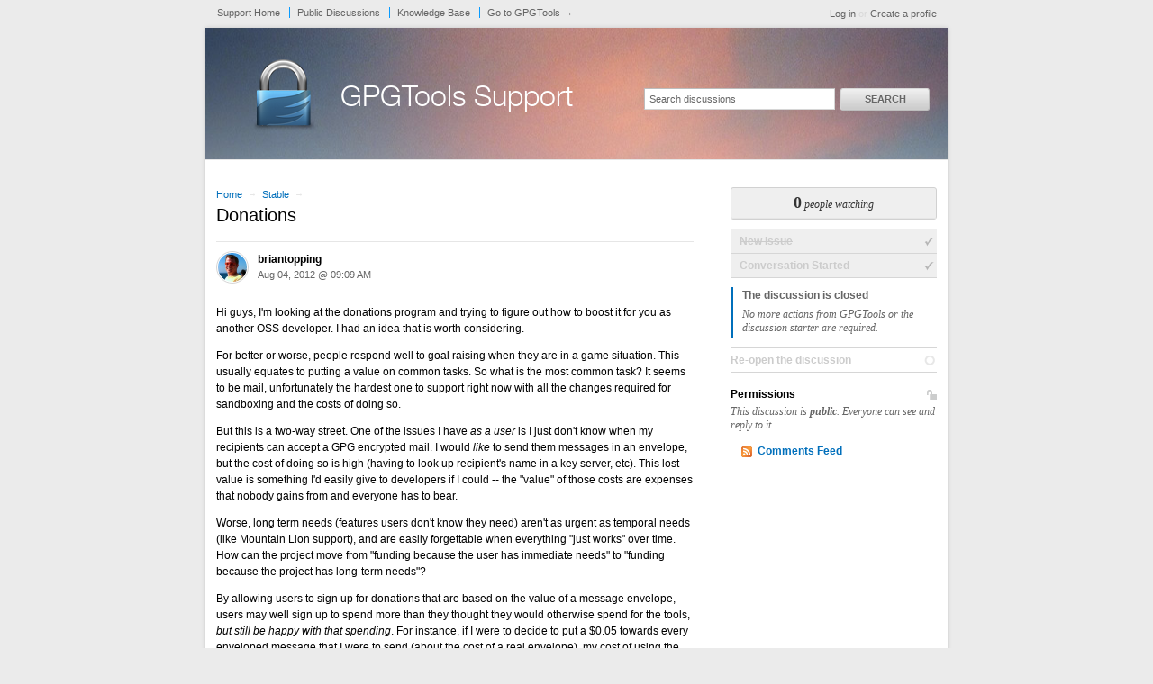

--- FILE ---
content_type: text/html; charset=utf-8
request_url: http://gpgtools.tenderapp.com/discussions/problems/1609-donations
body_size: 12162
content:
<!DOCTYPE html>
<html lang="en">
  <head>
    
    <meta http-equiv="Content-Type" content="text/html; charset=utf-8" />
      <meta name="viewport" content="width=1024" />
      <meta name="description" content="GPGTools, GPG Mail, Support, Customer, Issues, Troubleshooting, Problem, GPGServices, GPG Keychain Access, GKA, MacGPG, MacGPG2, GPGPreferences, MacGPG1, Mobile OpenPGP" />
    <meta content="authenticity_token" name="csrf-param" />
<meta content="2be8590dab42ba52ca9f3033dc00cc7984d08d35c61e268a60c5f1763659ae92" name="csrf-token" />
    <title>Donations / Stable / Discussion Area - GPGTools Support</title>
     <link rel="canonical" href="http://gpgtools.tenderapp.com/discussions/problems/1609-donations" /> 

      <!--[if (!IE)|(gte IE 8)]><!-->
      <link href="http://dygqdiu5wzisf.cloudfront.net/pkg/202206110340/frontend-datauri.css?1689882666" media="all" rel="stylesheet" type="text/css" />
      <!--<![endif]-->
      <!--[if lte IE 7]>
      <link href="http://dygqdiu5wzisf.cloudfront.net/pkg/202206110340/frontend-mhtml.css?1760826571" media="all" rel="stylesheet" type="text/css" />
      <![endif]-->

      <link href="http://dygqdiu5wzisf.cloudfront.net/pkg/202206110340/frontend.css?1689882666" media="all" rel="stylesheet" type="text/css" />
      
        <link rel="stylesheet" href="//maxcdn.bootstrapcdn.com/font-awesome/4.1.0/css/font-awesome.min.css"/>

      <!--[if lte IE 8]>
      <link embed_assets="false" href="http://dygqdiu5wzisf.cloudfront.net/pkg/202206110340/ie.css?1689882666" media="all" rel="stylesheet" type="text/css" />
      <![endif]-->
      <!--[if IE 6]>
      <link href="http://dygqdiu5wzisf.cloudfront.net/pkg/202206110340/ie6.css?1689882666" media="all" rel="stylesheet" type="text/css" />
      <![endif]-->
      <!--[if IE 7]>
      <link href="http://dygqdiu5wzisf.cloudfront.net/pkg/202206110340/ie7.css?1689882666" media="all" rel="stylesheet" type="text/css" />
      <![endif]-->
      <!--[if IE 8]>
      <link href="http://dygqdiu5wzisf.cloudfront.net/pkg/202206110340/ie8.css?1760826571" media="all" rel="stylesheet" type="text/css" />
      <![endif]-->
      <link href="http://dygqdiu5wzisf.cloudfront.net/pkg/202206110340/safari.css?1689882666" media="all" rel="stylesheet" type="text/css" />
    <script type="text/javascript" charset="utf-8">
  function getAuthKey() { return "2be8590dab42ba52ca9f3033dc00cc7984d08d35c61e268a60c5f1763659ae92"; }
  Tender = {"mobile":false,"logged_in":false,"kb_enabled":true,"is_supporter":false,"user_id":0,"user_name":"","user_email":"","user_created":"","user_flags":{},"user_markdown":true,"root":"/","discussion_editable":false};
</script>

  
<link rel="apple-touch-icon" href="https://gpgtools.org/images/tenderapp-114.png" />
<link rel="icon" type="image/png" href="https://gpgtools.org/images/tenderapp-48.png" />
<link rel="alternate" media="handheld" href="http://gpgtools.tenderapp.com/discussions/problems/1609-donations" />
<link rel="fluid-icon" href="/help/images/fluidicon.png" title="Tender Support" />
            <link href="http://gpgtools.tenderapp.com/discussions.atom" rel="alternate" title="All Discussions" type="application/atom+xml" />
        <link href="http://gpgtools.tenderapp.com/discussions/problems.atom" rel="alternate" title="Stable Discussions" type="application/atom+xml" />
        <link href="http://gpgtools.tenderapp.com/discussions/problems/1609-donations.atom?discussion_id=1609-donations" rel="alternate" title="Comments for Donations" type="application/atom+xml" />

       <link rel="stylesheet" type="text/css" media="all" href="/help/theme.css?1689882666" /> 
      <link type='text/css' href='/help/custom.css?t=e03087269e8b97193739506e30ee07ee' media='all' rel='stylesheet'/>
      <script src="http://dygqdiu5wzisf.cloudfront.net/pkg/202206110340/frontend.js?1689882666" type="text/javascript"></script>
      <script type='text/javascript' src='/help/custom.js?t=3075e2c0aec7ca1272c94eabf3b57935' defer='true'></script>
  </head>

  <body  class="page-discussions_show section-discussions category-problems logged-out desktop">
    
    <div id="wrapper">
      

<div id="superheader">

  <div class="inner hide-mobile" data-bind="css: { 'hide-mobile': hideMobileMenu() }">
    
    <p class="welcome">
        <a href="https://gpgtools.tenderapp.com/login?to=http%3A%2F%2Fgpgtools.tenderapp.com%2Fdiscussions%2Fproblems%2F1609-donations" class="welcome-login" target="_top">Log in</a>
          <span class="welcome-createaccount hide-mobile">or <a href="https://gpgtools.tenderapp.com/signup?to=http%3A%2F%2Fgpgtools.tenderapp.com%2Fdiscussions%2Fproblems%2F1609-donations">Create a profile</a></span>
    </p>
    
    <ul id="tender_nav" class="gnav">
        <li class="home"><a href="/home">Support Home</a></li>
          <li class="public_issues"><a href="/discussions">Public Discussions</a></li>
        <li class="knowledge_base_faq"><a href="/kb">Knowledge Base</a></li>
        <li class="visit_site"><a href="https://gpgtools.org/">Go to GPGTools &rarr;</a></li>
    </ul>
  </div>
</div><!-- /#superheader -->

      <div id="page">

        <div id="header" class="hide-mobile">
          <h2 id="logo"><a href="/">GPGTools Support</a></h2>
          <div id="search" class="hide-mobile">
              <form accept-charset="UTF-8" action="/search" method="get"><div style="margin:0;padding:0;display:inline"><input name="utf8" type="hidden" value="&#x2713;" /></div>                <input class="searchfield" id="q" name="q" placeholder="Search discussions" type="text" />
                <input id="t" name="t" type="hidden" value="d" />
                <input id="recommend" name="recommend" type="hidden" value="1" />
                <button type="submit" class="gbutton">Search</button>
</form>          </div>
        </div><!-- /#header -->

        <div id="content">
          
          
              <script type="text/javascript">
  if (window.location.protocol != "https:") {
    window.location.href = "https:" + window.location.href.substring(window.location.protocol.length);
  }
  
  		  var _paq = _paq || [];
		  /* tracker methods like "setCustomDimension" should be called before "trackPageView" */
		  _paq.push(["setCookieDomain", "*.gpgtools.org"]);
		  _paq.push(['trackPageView']);
		  _paq.push(['enableLinkTracking']);
		  _paq.push(['setDownloadClasses', 'piwik_download']);
		  _paq.push(['setDownloadExtensions', 'dmg|zip|pkg|sig']);
		  _paq.push(['setDomains', ['*.gpgtools.org', 'github.com', 'releases.gpgtools.org', 'gpgtools.tenderapp.com']]);
		  (function() {
		    var u="//releases.gpgtools.org/piwik/";
		    _paq.push(['setTrackerUrl', u+'piwik.php']);
		    _paq.push(['setSiteId', '1']);
		    var d=document, g=d.createElement('script'), s=d.getElementsByTagName('script')[0];
		    g.type='text/javascript'; g.async=true; g.defer=true; g.src=u+'piwik.js'; s.parentNode.insertBefore(g,s);
		  })();
</script>
<noscript><p><img src="//releases.gpgtools.org/piwik/piwik.php?idsite=1&rec=1" style="border:0;" alt="" /></p></noscript>

            <div class="columns">
              

<div class="column maincol ">


<p class="breadcrumb">
  <a href="/">Home</a> <span class="sep">&rarr;</span>
  <a href="/discussions/problems">Stable</a> <span class="sep">&rarr;</span>
</p>
    <h1>
  Donations
</h1>


  <div class="original-post" id="comment_17819189">
    <div class="meta">
      <img alt="briantopping&#x27;s Avatar" class="avatar" src="https://secure.gravatar.com/avatar/1b85be6fc0e7c430d854b23ab7d84c19?s=32&amp;d=https://gpgtools.org/images/tenderapp-32.png" />
            <div class="admin-functions" id="admin_functions_user-2064091_comment_17819189">
      <ul class="actions">
    
    <li><a href="/discussions/problems/1609-donations/comments/1">Edit</a></li>
    
    </ul>
  </div>      <h4>
        <a href="/users/2064091" class="nickname user-link" title="briantopping">briantopping</a>
      </h4>
      <p class="date">
        <span class='timestamp' rel='%b %d, %Y @ %I:%M %p' title='04 Aug, 2012 09:09 AM'>04 Aug, 2012 09:09 AM</span> 
      </p>
    </div>

      


    <div class="original-body">
      <div><p>Hi guys, I'm looking at the donations program and trying to
figure out how to boost it for you as another OSS developer. I had
an idea that is worth considering.</p>
<p>For better or worse, people respond well to goal raising when
they are in a game situation. This usually equates to putting a
value on common tasks. So what is the most common task? It seems to
be mail, unfortunately the hardest one to support right now with
all the changes required for sandboxing and the costs of doing
so.</p>
<p>But this is a two-way street. One of the issues I have <em>as a
user</em> is I just don't know when my recipients can accept a GPG
encrypted mail. I would <em>like</em> to send them messages in an
envelope, but the cost of doing so is high (having to look up
recipient's name in a key server, etc). This lost value is
something I'd easily give to developers if I could -- the "value"
of those costs are expenses that nobody gains from and everyone has
to bear.</p>
<p>Worse, long term needs (features users don't know they need)
aren't as urgent as temporal needs (like Mountain Lion support),
and are easily forgettable when everything "just works" over time.
How can the project move from "funding because the user has
immediate needs" to "funding because the project has long-term
needs"?</p>
<p>By allowing users to sign up for donations that are based on the
value of a message envelope, users may well sign up to spend more
than they thought they would otherwise spend for the tools, <em>but
still be happy with that spending</em>. For instance, if I were to
decide to put a $0.05 towards every enveloped message that I were
to send (about the cost of a real envelope), my cost of using the
tool might be quite low because there just aren't that many people
in my keychain that can accept a message in an envelope. Developers
are asking "how is this possibly serviceable", but stay with me
here!</p>
<p>In turn, developers, seeing this issue, now have great incentive
to drastically increase the number of messages that can be put in
an envelope in the first place. Maybe someone develops a tools to
scan my old emails for matches against a key server, automatically
look up emails when they are sent, etc. (I'm not advocating any one
of these because I am not up-to-date with the politics surrounding
automated tools, they are examples).</p>
<p>Regardless of the means, developers now have a vested interest
in increasing the chance that a message will go out with an
envelope and will tend to focus on tools that help that end. In
short order, more people will have the tools, increasing the value
to the user. Users spend more for their tools because of this, but
they feel that they are <em>getting</em> more, so they are happy as
well. Everyone wins.</p>
<p>A footnote to all of this: As it stands today, I might have
three people in my keychain that I can send to, and that might not
come to more than $20 in envelopes for a year if I am lucky. But I
probably have a couple of thousand contacts, and if I could get 1%
of them using GPG mail (or find keys for them that I didn't know
existed), my $20 changes very dramatically. If I had a key for
everyone, considering I write about 10-15 messages a day, that
number goes up to about $20 a month. It's hard to argue that people
will still donate that much money every month, but if it was more
than a few dozen people donating, you guys would have money for new
keyserver infra to go with paid jobs creating this stuff on a daily
basis.</p>
<p>I know this is a big nut to crack, but it might be stuff that
could be accomplished with grant money from foundations like FSF or
EFF.</p>
<p>And of course, a world full of envelopes is a very good
place.</p>
<p>$0.02... :-)</p></div>
    </div>

    

  </div>

    
    <!-- cached on 2026-01-18 12:45:50 UTC -->

  

      
  <div id="autosuggest">
    <!-- ko template: "autosuggest-template" -->
    <!-- /ko -->
  </div>

  <script type="text/html" id="autosuggest-template">
    <!-- ko if: faqs().length > 0 -->
      <p class="original-post-action">
        <a href="#" data-bind="click: toggleSuggest" class="toggler">
          <span data-bind="text: plural"></span>
          <!-- ko ifnot: show() -->
          click to view
          <!-- /ko -->
        </a>
      </p>
    <!-- /ko -->

    <div id="suggested_faqs" data-bind="visible: show">
      <ol class="search-results" data-bind="foreach: faqs">
        <li class="knowledgebase-article">
          <h4><a href="#" data-bind="attr: { href: link }, text: title"></a></h4>
          <div class="body" data-bind="html: truncated_html"></div>
          <a href="#" data-bind="attr: { href: link }">Read more..</a>
        </li>
      </ol>
    </div>

    <div class="rule"></div>
  </script>


            <ol id="comments">
                   <!-- next! you aren't a supporter. open /  -->
                   <!-- next! you aren't a supporter. open /  -->


                
                <li id="comment_17827426" class="staffer clearfix">
                  <p class="meta">
                      <span class="idtag">Support Staff</span>
                    <span class="number">
                      <a href="#comment_17827426">1</a>
                    </span>
                     Posted by 
                    <strong>
                        <a href="/users/1407340" class="nickname user-link" title="Steve">Steve</a>
                    </strong> on <span class='timestamp' rel='%b %d, %Y @ %I:%M %p' title='05 Aug, 2012 09:29 AM'>05 Aug, 2012 09:29 AM</span>
                  </p>

                    
                    <img alt="Steve&#x27;s Avatar" class="avatar" height="32" src="https://secure.gravatar.com/avatar/e466e5d285a0159aae1da1cbf91b087b?s=32&amp;d=https://gpgtools.org/images/tenderapp-32.png" width="32" />

                  <div class="body">
                    <div><p>Hey Topping, thanks for taking the time and sharing your
thoughts. Interesting idea. Another user brought a similar
suggestion to our attention.</p>
<p>Believe me, we are thinking about way how to spread the word
further. Mail encryption is still only for a tiny fraction of
users. But in the last 6 months a lot of first time users have come
to GPGTools and succeeded in the setup.</p>
<p>So I think we are on a good way.</p>
<p>I personally don't like the idea of having to charge for every
mail I want to encrypt (although it's just a tiny amount - similar
to the Tobin tax for financial transactions).</p>
<p>We'll have to see what the future brings. But the idea is open
for discussion. Maybe others want to chime in?</p>
<p>Cheers, steve</p></div>
                    
                  </div>

                        <div class="admin-functions" id="admin_functions_user-1407340_comment_17827426">
      <ul class="actions">
    
    <li><a href="/discussions/problems/1609-donations/comments/4">Edit</a></li>
    
    </ul>
  </div>

                </li>


                
                <li id="comment_17866605" class="clearfix">
                  <p class="meta">
                    <span class="number">
                      <a href="#comment_17866605">2</a>
                    </span>
                     Posted by 
                    <strong>
                        <a href="/users/2064091" class="nickname user-link" title="briantopping">briantopping</a>
                    </strong> on <span class='timestamp' rel='%b %d, %Y @ %I:%M %p' title='07 Aug, 2012 05:17 AM'>07 Aug, 2012 05:17 AM</span>
                  </p>

                    
                    <img alt="briantopping&#x27;s Avatar" class="avatar" height="32" src="https://secure.gravatar.com/avatar/1b85be6fc0e7c430d854b23ab7d84c19?s=32&amp;d=https://gpgtools.org/images/tenderapp-32.png" width="32" />

                  <div class="body">
                    <div><p>Hi Steve,</p>
<p>The other thing that might be good is to start putting these
projects on Kickstarter. I'd gladly donate a tidy sum to get this
fixed quickly if I knew that it was going to definitely happen, but
wouldn't want to donate that much if there wasn't enough to see the
project through. Kickstarter returns the money if the goal isn't
reached. So just set the goal so there's enough money to finish the
project. Even if you split the project into two (the first being a
feasibility study).</p>
<p>In regard to the Tobin Tax, it definitely would be a voluntary
thing in my view. There's no way that free software should ship
with a paywall. That would be as popular as a lead balloon.</p>
<p>Cheers, Brian</p></div>
                    
                  </div>

                        <div class="admin-functions" id="admin_functions_user-2064091_comment_17866605">
      <ul class="actions">
    
    <li><a href="/discussions/problems/1609-donations/comments/5">Edit</a></li>
    
    </ul>
  </div>

                </li>


                
                <li id="comment_17872275" class="staffer clearfix">
                  <p class="meta">
                      <span class="idtag">Support Staff</span>
                    <span class="number">
                      <a href="#comment_17872275">3</a>
                    </span>
                     Posted by 
                    <strong>
                        <a href="/users/1407340" class="nickname user-link" title="Steve">Steve</a>
                    </strong> on <span class='timestamp' rel='%b %d, %Y @ %I:%M %p' title='07 Aug, 2012 02:02 PM'>07 Aug, 2012 02:02 PM</span>
                  </p>

                    
                    <img alt="Steve&#x27;s Avatar" class="avatar" height="32" src="https://secure.gravatar.com/avatar/e466e5d285a0159aae1da1cbf91b087b?s=32&amp;d=https://gpgtools.org/images/tenderapp-32.png" width="32" />

                  <div class="body">
                    <div><p>Brian, I get what you're saying. We considered kickstarter, but
all core-team members are from europe, thus no us-banking account
is available, which is a condition for kickstarter.</p>
<p>The existing team started working on GPGTools in summer 2010. So
we have a record of over two years of getting our act together and
hugely improving GPGTools. Those two years have been an insane ride
and that ride will, I promise, continue!</p>
<p>We've something sweet in our pipes ... but I can't talk about it
just yet.</p>
<p>As for the feasibility study: Everything is possible. Our
biggest limitation is not skill or willingness to make things
happen, but ... drumroll ... time.</p>
<p>So donations are currently the best way to make GPGTools strong
and allow the core-team to donate more time to this project.</p>
<p>You might wanna wait for our next announcement and then decide
if you want to contribute.</p>
<p>&lt;3</p>
<p>steve</p></div>
                    
                  </div>

                        <div class="admin-functions" id="admin_functions_user-1407340_comment_17872275">
      <ul class="actions">
    
    <li><a href="/discussions/problems/1609-donations/comments/6">Edit</a></li>
    
    </ul>
  </div>

                </li>


                
                <li id="comment_17971923" class="clearfix">
                  <p class="meta">
                    <span class="number">
                      <a href="#comment_17971923">4</a>
                    </span>
                     Posted by 
                    <strong>
                        <a href="/users/2080385" class="nickname user-link" title="pedzsan">pedzsan</a>
                    </strong> on <span class='timestamp' rel='%b %d, %Y @ %I:%M %p' title='12 Aug, 2012 02:01 PM'>12 Aug, 2012 02:01 PM</span>
                  </p>

                    
                    <img alt="pedzsan&#x27;s Avatar" class="avatar" height="32" src="https://secure.gravatar.com/avatar/0ce4db5e1083663c575158643313852c?s=32&amp;d=https://gpgtools.org/images/tenderapp-32.png" width="32" />

                  <div class="body">
                    <div><p>Not trying to be negative -- I'm truly curious. But if you all
have full time jobs, how do donations translate into more time?</p></div>
                    
                  </div>

                        <div class="admin-functions" id="admin_functions_user-2080385_comment_17971923">
      <ul class="actions">
    
    <li><a href="/discussions/problems/1609-donations/comments/7">Edit</a></li>
    
    </ul>
  </div>

                </li>


                
                <li id="comment_17971957" class="staffer clearfix">
                  <p class="meta">
                      <span class="idtag">Support Staff</span>
                    <span class="number">
                      <a href="#comment_17971957">5</a>
                    </span>
                     Posted by 
                    <strong>
                        <a href="/users/1407470" class="nickname user-link" title="Luke Le">Luke Le</a>
                    </strong> on <span class='timestamp' rel='%b %d, %Y @ %I:%M %p' title='12 Aug, 2012 02:07 PM'>12 Aug, 2012 02:07 PM</span>
                  </p>

                    
                    <img alt="Luke Le&#x27;s Avatar" class="avatar" height="32" src="https://secure.gravatar.com/avatar/3673da4f3535e292d26c8db3e4893371?s=32&amp;d=https://gpgtools.org/images/tenderapp-32.png" width="32" />

                  <div class="body">
                    <div><p>Hi Perry,</p>
<p>most of us are freelancers. So basically, if we get enough money
to turn a job down which would for example last for two weeks, in
that time, we can work on GPGTools instead.</p>
<p>It's a very simplified explanation of course, but it should
explain why more donations mean more time.</p></div>
                    
                  </div>

                        <div class="admin-functions" id="admin_functions_user-1407470_comment_17971957">
      <ul class="actions">
    
    <li><a href="/discussions/problems/1609-donations/comments/8">Edit</a></li>
    
    </ul>
  </div>

                </li>


                
                <li id="comment_17972099" class="staffer clearfix">
                  <p class="meta">
                      <span class="idtag">Support Staff</span>
                    <span class="number">
                      <a href="#comment_17972099">6</a>
                    </span>
                     Posted by 
                    <strong>
                        <a href="/users/1407340" class="nickname user-link" title="Steve">Steve</a>
                    </strong> on <span class='timestamp' rel='%b %d, %Y @ %I:%M %p' title='12 Aug, 2012 02:34 PM'>12 Aug, 2012 02:34 PM</span>
                  </p>

                    
                    <img alt="Steve&#x27;s Avatar" class="avatar" height="32" src="https://secure.gravatar.com/avatar/e466e5d285a0159aae1da1cbf91b087b?s=32&amp;d=https://gpgtools.org/images/tenderapp-32.png" width="32" />

                  <div class="body">
                    <div><p>I absolutely agree with Luke on this. And we love the GPGTools
project. It's challenging, interesting, we have awesome users with
the most interesting minds. We'd all love to dedicate more time to
GPGTools and in that regard money is the biggest limitation.</p>
<p>To give you a single number: we've written over 2500 replies on
this support platform since late 2011.</p></div>
                    
                  </div>

                        <div class="admin-functions" id="admin_functions_user-1407340_comment_17972099">
      <ul class="actions">
    
    <li><a href="/discussions/problems/1609-donations/comments/9">Edit</a></li>
    
    </ul>
  </div>

                </li>


                
                <li id="comment_17972133" class="clearfix">
                  <p class="meta">
                    <span class="number">
                      <a href="#comment_17972133">7</a>
                    </span>
                     Posted by 
                    <strong>
                        <a href="/users/2064091" class="nickname user-link" title="briantopping">briantopping</a>
                    </strong> on <span class='timestamp' rel='%b %d, %Y @ %I:%M %p' title='12 Aug, 2012 02:39 PM'>12 Aug, 2012 02:39 PM</span>
                  </p>

                    
                    <img alt="briantopping&#x27;s Avatar" class="avatar" height="32" src="https://secure.gravatar.com/avatar/1b85be6fc0e7c430d854b23ab7d84c19?s=32&amp;d=https://gpgtools.org/images/tenderapp-32.png" width="32" />

                  <div class="body">
                    <div><p>I guess my point in this discussion is donations are likely to
go up significantly if there was a measurable model for the use of
the funds, and more funds mean more high-value projects getting
completed. I'm quite sure that such a well-organized project is not
misappropriating anything and even if it's not perfect, the amount
of effort that has been put in will always outstrip donations in
whatever window of time a measurement might be taken.</p>
<p>OTOH, if there was a way for the squeamish to know what the
goals are for their money OR they could "pay as they go" (more as a
confidence building exercise for end users than anything),
donations would increase. This isn't just true for GPGTools, it's
true for any OSS project, and that's a part of why Kickstarter has
been successful.</p>
<p>For my part in it, I do want to contribute and am an active OSS
developer myself, but have been burned by projects that never
delivered on features that I contributed cash to. Of course the
money was spent and won't ever come back, and in turn, I can't work
on the projects that I want to work on. I don't think the
developers wanted that outcome either, but by making the funding
available <em>after</em> the funding targets have been reached (or
returning it if not), there are really no plausible excuses for not
getting the work done.</p>
<p>This kind of accountability is key to folks with spare cash, and
I'd hope that one way or another, GPGTools is able to leverage that
for everyone's gain.</p></div>
                    
                  </div>

                        <div class="admin-functions" id="admin_functions_user-2064091_comment_17972133">
      <ul class="actions">
    
    <li><a href="/discussions/problems/1609-donations/comments/10">Edit</a></li>
    
    </ul>
  </div>

                </li>


                
                <li id="comment_17972894" class="staffer clearfix">
                  <p class="meta">
                      <span class="idtag">Support Staff</span>
                    <span class="number">
                      <a href="#comment_17972894">8</a>
                    </span>
                     Posted by 
                    <strong>
                        <a href="/users/1407470" class="nickname user-link" title="Luke Le">Luke Le</a>
                    </strong> on <span class='timestamp' rel='%b %d, %Y @ %I:%M %p' title='12 Aug, 2012 04:20 PM'>12 Aug, 2012 04:20 PM</span>
                  </p>

                    
                    <img alt="Luke Le&#x27;s Avatar" class="avatar" height="32" src="https://secure.gravatar.com/avatar/3673da4f3535e292d26c8db3e4893371?s=32&amp;d=https://gpgtools.org/images/tenderapp-32.png" width="32" />

                  <div class="body">
                    <div><p>Sorry, I just misposted.</p>
<p>I absolutely agree with everything you're saying.</p>
<p>The reason why we try pushing donations at the moment instead of
setting up the project on a crowd-funding platform is mainly a time
issue.</p>
<p>GPGMail for Mountain Lion is the most urgent matter at the
moment and if we had decided to go with Kickstarter or the likes,
we'd have had to invest a significant amount of time in setting up
the project and the organizational stuff around that and in the
worst case, wait for the goal to be achieved before starting
development.</p>
<p>This will absolutely make sense for the next big thing we've
planned, which we'll start the planning phase for, as soon as
GPGMail for Mountain Lion is completed.<br>
For that project we'll set up a project on a crowd-funding platform
or something similar, clearly define goals, write a proper project
description and everything else that's needed.</p>
<p>This didn't make sense for GPGMail for ML. So the very
short-time solution was to setup donations to<br>
compensate us a tiny bit for the development time ahead of us.<br>
The downside of course is, that it's not entirely clear what people
are donating for and that we cannot be hold accountable.</p>
<p>We'll have to find a long time solution to keep GPGTools alive
and we'll sure continue to spend<br>
a lot of time in thinking of ways to finance it.</p>
<p>Thank you again for your input, we really appreciate it!</p></div>
                    
                  </div>

                        <div class="admin-functions" id="admin_functions_user-1407470_comment_17972894">
      <ul class="actions">
    
    <li><a href="/discussions/problems/1609-donations/comments/12">Edit</a></li>
    
    </ul>
  </div>

                </li>


                
                <li id="comment_17972901" class="staffer clearfix">
                  <p class="meta">
                      <span class="idtag">Support Staff</span>
                    <span class="number">
                      <a href="#comment_17972901">9</a>
                    </span>
                     Posted by 
                    <strong>
                        <a href="/users/1407470" class="nickname user-link" title="Luke Le">Luke Le</a>
                    </strong> on <span class='timestamp' rel='%b %d, %Y @ %I:%M %p' title='12 Aug, 2012 04:21 PM'>12 Aug, 2012 04:21 PM</span>
                  </p>

                    
                    <img alt="Luke Le&#x27;s Avatar" class="avatar" height="32" src="https://secure.gravatar.com/avatar/3673da4f3535e292d26c8db3e4893371?s=32&amp;d=https://gpgtools.org/images/tenderapp-32.png" width="32" />

                  <div class="body">
                    <div><p>Also, one tiny addition.<br>
The nice thing about donations without goal is the message they
convey:<br>
We like what you do and wanna help keeping it going.</p></div>
                    
                  </div>

                        <div class="admin-functions" id="admin_functions_user-1407470_comment_17972901">
      <ul class="actions">
    
    <li><a href="/discussions/problems/1609-donations/comments/13">Edit</a></li>
    
    </ul>
  </div>

                </li>


                <!-- closed! -->
                  <li class="activity clearfix">
                    <div class="body">
                      <p class="system resolved">
                        Steve <strong>closed</strong> this discussion
                        on <span class='timestamp' rel='%b %d, %Y @ %I:%M %p' title='24 Aug, 2012 04:48 PM'>24 Aug, 2012 04:48 PM</span>.
                      </p>
                    </div>
                  </li>


        </ol>
        

  

    <div class="form discussion-form">
      <p class="note">
          Comments are currently closed for this discussion.
            You can <a href="/discussions/problems#new-discussion-form">start a new one</a>.
      </p>
    </div>
</div><!-- /.first -->

  <div class="column sidebar">
  <div id="watchers-box" class="">
  <div class="watcher-widget clearfix anon">
    <p class="watcher-info">
      <a data-bind="click: showWatchers">
        <span class="bignum" id="watcher-count" data-bind="text:watchersCount"></span>
        <span class="meta" data-bind="text:watchersCountText"></span>
      </a>

    </p>
  </div>

</div>

  <ul class="states">
    

        <!-- cached on 2026-01-18 12:45:51 UTC -->
            <li class="past">
      <h3>New Issue</h3>
    </li>
    <li class="past">
      <h3>Conversation Started</h3>
    </li>
    <li class="current">
      <h3>The discussion is closed</h3>
      <p>No more actions from GPGTools or the discussion starter are required.</p>
    </li>


        <!-- /cache -->
      
      <li class="future">
          <h3>
            <span class="editable_by_current_user" style="display:none"><a href="/discussions/problems/1609-donations/unresolve" data-method="post" rel="nofollow">Re-open the discussion</a></span>
            <span class="editable_by_current_user">Re-open the discussion</span>
          </h3>
      </li>
    
  </ul>

    <div id="private-or-public" class="public">

      <div class="for-private">
        <h3><span class="icon-private" title="This discussion is private">Private</span> Permissions</h3>
        <p>This discussion is <strong>private</strong>.
            Only you and GPGTools support staff can see and reply to it.
        </p>

        <div class="editable_by_current_user" style="display:none">
          <form accept-charset="UTF-8" action="/discussions/problems/1609-donations/toggle_access" id="for-private-form" method="post"><div style="margin:0;padding:0;display:inline"><input name="utf8" type="hidden" value="&#x2713;" /><input name="authenticity_token" type="hidden" value="2be8590dab42ba52ca9f3033dc00cc7984d08d35c61e268a60c5f1763659ae92" /></div>            <p><input class="gbutton" name="commit" type="submit" value="Make Public" /></p>
</form>          <p id="for-private-link" style="display:none"><a href="/discussions/problems/1609-donations/toggle_access" class="gbutton toggle-private-public btn-make_public">Make Public</a></p>
        </div>
      </div><!-- /.for-private -->

      <div class="for-public">
        <h3><span class="icon-public" title="This discussion is public">Public</span>  Permissions</h3>
        <p>This discussion is <strong>public</strong>. Everyone can see and reply to it.</p>

        <div class="editable_by_current_user"  style="display:none">
          <form accept-charset="UTF-8" action="/discussions/problems/1609-donations/toggle_access" id="for-public-form" method="post"><div style="margin:0;padding:0;display:inline"><input name="utf8" type="hidden" value="&#x2713;" /><input name="authenticity_token" type="hidden" value="2be8590dab42ba52ca9f3033dc00cc7984d08d35c61e268a60c5f1763659ae92" /></div>            <p><input class="gbutton" name="commit" type="submit" value="Make Private" /></p>
</form>          <p id="for-public-link" style="display:none"><a href="/discussions/problems/1609-donations/toggle_access" class="gbutton toggle-private-public btn-make_private">Make Private</a></p>
        </div>
      </div><!-- /.for-public -->

    </div><!-- /.private-or-public -->

  <ul class="feed-links">
      <li><a href="http://gpgtools.tenderapp.com/discussions/problems/1609-donations.atom?category=problems&amp;discussion=1609-donations">Comments Feed</a></li>
  </ul>
<!-- /archived -->
</div><!-- /.last -->

  <div id="shortcuts" class="popbox-container mfp-hide">
  <h1>Keyboard shortcuts</h1>

  <h3>Generic</h3>
  <table>
    <tr>
      <th>?</th>
      <td>Show this help</td>
    </tr>
    <tr>
      <th>ESC</th>
      <td>Blurs the current field</td>
    </tr>
  </table>

  <h3>Comment Form</h3>
  <table>
    <tr>
      <th>r</th>
      <td>Focus the comment reply box</td>
    </tr>
    <tr>
      <th>^ + ↩</th>
      <td>Submit the comment</td>
    </tr>
  </table>


  <p>You can use <code>Command ⌘</code> instead of <code>Control ^</code> on Mac</p>

</div>

  

            </div><!-- /.columns -->
          
            <!-- footer_box cached on 2026-01-18 09:40:44 UTC -->
<div class="footerbox columns">
  <div class="column first">
    <h2>Recent Discussions</h2>
    <table class="listing">
      <tr>
        <td class="icon"><span class="icon nightly"></span></td>
        <td class="date"><span class='timestamp' rel='%d %b %H:%M' title='17 Jan, 2026 05:07 PM'>17 Jan, 2026 05:07 PM</span></td>
        <td class="link"><a href="/discussions/nightly/2285-gpg-keychain-gpg-key-chian-selection-issue">GPG Keychain: GPG Key Chian Selection issue</a></td>
      </tr>
      <tr>
        <td class="icon"><span class="icon nightly"></span></td>
        <td class="date"><span class='timestamp' rel='%d %b %H:%M' title='13 Jan, 2026 04:02 PM'>13 Jan, 2026 04:02 PM</span></td>
        <td class="link"><a href="/discussions/nightly/2297-mac-infected">MAC infected</a></td>
      </tr>
      <tr>
        <td class="icon"><span class="icon feedback"></span></td>
        <td class="date"><span class='timestamp' rel='%d %b %H:%M' title='23 Dec, 2025 10:48 PM'>23 Dec, 2025 10:48 PM</span></td>
        <td class="link"><a href="/discussions/feedback/18739-regarding-the-need-for-gpg-decryption-passwords">Regarding the need for GPG decryption passwords</a></td>
      </tr>
      <tr>
        <td class="icon"><span class="icon feedback"></span></td>
        <td class="date"><span class='timestamp' rel='%d %b %H:%M' title='04 Nov, 2025 09:33 AM'>04 Nov, 2025 09:33 AM</span></td>
        <td class="link"><a href="/discussions/feedback/18708-85593368220">+85593368220</a></td>
      </tr>
      <tr>
        <td class="icon"><span class="icon beta"></span></td>
        <td class="date"><span class='timestamp' rel='%d %b %H:%M' title='11 Oct, 2025 05:07 PM'>11 Oct, 2025 05:07 PM</span></td>
        <td class="link"><a href="/discussions/beta/9532-gpg-suite-kleopatra">Gpg suite &amp; Kleopatra</a></td>
      </tr>
    </table>
  </div>
  <div class="column last">
      <h2>Recent Articles</h2>
      <table class="listing">
        <tr class="section-gpg-services-faq kb-keyword-gpg kb-keyword-services, kb-keyword-manual, kb-keyword-decryption">
          <td class="icon"><span class="icon folder"></span></td>
          <td class="link"><a href="/kb/gpg-services-faq/how-to-decrypt-an-email-when-no-internet-connectivity-is-available">How to decrypt an email when no internet connectivity is available</a></td>
        </tr>
        <tr class="section-gpg-mail-faq kb-keyword-status, kb-keyword-gpg">
          <td class="icon"><span class="icon folder"></span></td>
          <td class="link"><a href="/kb/gpg-mail-faq/what-does-the-status-bubble-in-gpgmail-indicate">What does the status bubble in GPGMail indicate?</a></td>
        </tr>
        <tr class="section-faq kb-keyword-mdc, kb-keyword-modification, kb-keyword-detection, kb-keyword-code, kb-keyword-error">
          <td class="icon"><span class="icon folder"></span></td>
          <td class="link"><a href="/kb/faq/modification-detection-code-mdc-errors">Modification Detection Code (MDC) Errors</a></td>
        </tr>
        <tr class="section-faq kb-keyword-windows, kb-keyword-linux, kb-keyword-gnupg, kb-keyword-android, kb-keyword-outlook, kb-keyword-ios">
          <td class="icon"><span class="icon folder"></span></td>
          <td class="link"><a href="/kb/faq/openpgp-solutions-for-all-operating-systems">OpenPGP solutions for all operating systems</a></td>
        </tr>
        <tr class="section-gpg-keychain-faq kb-keyword-sec, kb-keyword-key, kb-keyword-private, kb-keyword-lost, kb-keyword-delete, kb-keyword-revoke, kb-keyword-revocation, kb-keyword-certificate, kb-keyword-forgotten, kb-keyword-forget, kb-keyword-passphrase, kb-keyword-password, kb-keyword-change, kb-keyword-name">
          <td class="icon"><span class="icon folder"></span></td>
          <td class="link"><a href="/kb/gpg-keychain-faq/how-to-revoke-a-key-or-user-id">How to revoke a key or user ID?</a></td>
        </tr>
      </table>
  </div>
</div>
<!--/octopus -->

        </div><!-- /#content -->
        <div id="footer">
  <p class="copyleft">Powered by <a href="http://tenderapp.com">Tender&trade;</a>.</p>
</div><!-- /#footer -->

      </div><!-- /#page -->
    </div><!-- /#wrapper -->

      <script type="text/javascript">
    (function(i,s,o,g,r,a,m){i['GoogleAnalyticsObject']=r;i[r]=i[r]||function(){
    (i[r].q=i[r].q||[]).push(arguments)},i[r].l=1*new Date();a=s.createElement(o),
    m=s.getElementsByTagName(o)[0];a.async=1;a.src=g;m.parentNode.insertBefore(a,m)
    })(window,document,'script','//www.google-analytics.com/analytics.js','ga');

    ga('create', 'UA-3465274-5', 'auto');
    ga('set', 'anonymizeIp', true);
    ga('send', 'pageview');



    (function() {
      var ga = document.createElement('script'); ga.type = 'text/javascript'; ga.async = true;
      ga.src = ('https:' == document.location.protocol ? 'https://ssl' : 'http://www') + '.google-analytics.com/ga.js';
      var s = document.getElementsByTagName('script')[0]; s.parentNode.insertBefore(ga, s);
    })();
  </script>

  </body>
</html>


--- FILE ---
content_type: text/html; charset=utf-8
request_url: https://gpgtools.tenderapp.com/discussions/problems/1609-donations
body_size: 12139
content:
<!DOCTYPE html>
<html lang="en">
  <head>
    
    <meta http-equiv="Content-Type" content="text/html; charset=utf-8" />
      <meta name="viewport" content="width=1024" />
      <meta name="description" content="GPGTools, GPG Mail, Support, Customer, Issues, Troubleshooting, Problem, GPGServices, GPG Keychain Access, GKA, MacGPG, MacGPG2, GPGPreferences, MacGPG1, Mobile OpenPGP" />
    <meta content="authenticity_token" name="csrf-param" />
<meta content="2be8590dab42ba52ca9f3033dc00cc7984d08d35c61e268a60c5f1763659ae92" name="csrf-token" />
    <title>Donations / Stable / Discussion Area - GPGTools Support</title>
     <link rel="canonical" href="https://gpgtools.tenderapp.com/discussions/problems/1609-donations" /> 

      <!--[if (!IE)|(gte IE 8)]><!-->
      <link href="https://dygqdiu5wzisf.cloudfront.net/pkg/202206110340/frontend-datauri.css?1689882666" media="all" rel="stylesheet" type="text/css" />
      <!--<![endif]-->
      <!--[if lte IE 7]>
      <link href="https://dygqdiu5wzisf.cloudfront.net/pkg/202206110340/frontend-mhtml.css?1760826571" media="all" rel="stylesheet" type="text/css" />
      <![endif]-->

      <link href="https://dygqdiu5wzisf.cloudfront.net/pkg/202206110340/frontend.css?1689882666" media="all" rel="stylesheet" type="text/css" />
      
        <link rel="stylesheet" href="//maxcdn.bootstrapcdn.com/font-awesome/4.1.0/css/font-awesome.min.css"/>

      <!--[if lte IE 8]>
      <link embed_assets="false" href="https://dygqdiu5wzisf.cloudfront.net/pkg/202206110340/ie.css?1689882666" media="all" rel="stylesheet" type="text/css" />
      <![endif]-->
      <!--[if IE 6]>
      <link href="https://dygqdiu5wzisf.cloudfront.net/pkg/202206110340/ie6.css?1689882666" media="all" rel="stylesheet" type="text/css" />
      <![endif]-->
      <!--[if IE 7]>
      <link href="https://dygqdiu5wzisf.cloudfront.net/pkg/202206110340/ie7.css?1689882666" media="all" rel="stylesheet" type="text/css" />
      <![endif]-->
      <!--[if IE 8]>
      <link href="https://dygqdiu5wzisf.cloudfront.net/pkg/202206110340/ie8.css?1760826571" media="all" rel="stylesheet" type="text/css" />
      <![endif]-->
      <link href="https://dygqdiu5wzisf.cloudfront.net/pkg/202206110340/safari.css?1689882666" media="all" rel="stylesheet" type="text/css" />
    <script type="text/javascript" charset="utf-8">
  function getAuthKey() { return "2be8590dab42ba52ca9f3033dc00cc7984d08d35c61e268a60c5f1763659ae92"; }
  Tender = {"mobile":false,"logged_in":false,"kb_enabled":true,"is_supporter":false,"user_id":0,"user_name":"","user_email":"","user_created":"","user_flags":{},"user_markdown":true,"root":"/","discussion_editable":false};
</script>

  
<link rel="apple-touch-icon" href="https://gpgtools.org/images/tenderapp-114.png" />
<link rel="icon" type="image/png" href="https://gpgtools.org/images/tenderapp-48.png" />
<link rel="alternate" media="handheld" href="https://gpgtools.tenderapp.com/discussions/problems/1609-donations" />
<link rel="fluid-icon" href="/help/images/fluidicon.png" title="Tender Support" />
            <link href="https://gpgtools.tenderapp.com/discussions.atom" rel="alternate" title="All Discussions" type="application/atom+xml" />
        <link href="https://gpgtools.tenderapp.com/discussions/problems.atom" rel="alternate" title="Stable Discussions" type="application/atom+xml" />
        <link href="https://gpgtools.tenderapp.com/discussions/problems/1609-donations.atom?discussion_id=1609-donations" rel="alternate" title="Comments for Donations" type="application/atom+xml" />

       <link rel="stylesheet" type="text/css" media="all" href="/help/theme.css?1689882666" /> 
      <link type='text/css' href='/help/custom.css?t=e03087269e8b97193739506e30ee07ee' media='all' rel='stylesheet'/>
      <script src="https://dygqdiu5wzisf.cloudfront.net/pkg/202206110340/frontend.js?1689882666" type="text/javascript"></script>
      <script type='text/javascript' src='/help/custom.js?t=3075e2c0aec7ca1272c94eabf3b57935' defer='true'></script>
  </head>

  <body  class="page-discussions_show section-discussions category-problems logged-out desktop">
    
    <div id="wrapper">
      

<div id="superheader">

  <div class="inner hide-mobile" data-bind="css: { 'hide-mobile': hideMobileMenu() }">
    
    <p class="welcome">
        <a href="https://gpgtools.tenderapp.com/login?to=https%3A%2F%2Fgpgtools.tenderapp.com%2Fdiscussions%2Fproblems%2F1609-donations" class="welcome-login" target="_top">Log in</a>
          <span class="welcome-createaccount hide-mobile">or <a href="https://gpgtools.tenderapp.com/signup?to=https%3A%2F%2Fgpgtools.tenderapp.com%2Fdiscussions%2Fproblems%2F1609-donations">Create a profile</a></span>
    </p>
    
    <ul id="tender_nav" class="gnav">
        <li class="home"><a href="/home">Support Home</a></li>
          <li class="public_issues"><a href="/discussions">Public Discussions</a></li>
        <li class="knowledge_base_faq"><a href="/kb">Knowledge Base</a></li>
        <li class="visit_site"><a href="https://gpgtools.org/">Go to GPGTools &rarr;</a></li>
    </ul>
  </div>
</div><!-- /#superheader -->

      <div id="page">

        <div id="header" class="hide-mobile">
          <h2 id="logo"><a href="/">GPGTools Support</a></h2>
          <div id="search" class="hide-mobile">
              <form accept-charset="UTF-8" action="/search" method="get"><div style="margin:0;padding:0;display:inline"><input name="utf8" type="hidden" value="&#x2713;" /></div>                <input class="searchfield" id="q" name="q" placeholder="Search discussions" type="text" />
                <input id="t" name="t" type="hidden" value="d" />
                <input id="recommend" name="recommend" type="hidden" value="1" />
                <button type="submit" class="gbutton">Search</button>
</form>          </div>
        </div><!-- /#header -->

        <div id="content">
          
          
              <script type="text/javascript">
  if (window.location.protocol != "https:") {
    window.location.href = "https:" + window.location.href.substring(window.location.protocol.length);
  }
  
  		  var _paq = _paq || [];
		  /* tracker methods like "setCustomDimension" should be called before "trackPageView" */
		  _paq.push(["setCookieDomain", "*.gpgtools.org"]);
		  _paq.push(['trackPageView']);
		  _paq.push(['enableLinkTracking']);
		  _paq.push(['setDownloadClasses', 'piwik_download']);
		  _paq.push(['setDownloadExtensions', 'dmg|zip|pkg|sig']);
		  _paq.push(['setDomains', ['*.gpgtools.org', 'github.com', 'releases.gpgtools.org', 'gpgtools.tenderapp.com']]);
		  (function() {
		    var u="//releases.gpgtools.org/piwik/";
		    _paq.push(['setTrackerUrl', u+'piwik.php']);
		    _paq.push(['setSiteId', '1']);
		    var d=document, g=d.createElement('script'), s=d.getElementsByTagName('script')[0];
		    g.type='text/javascript'; g.async=true; g.defer=true; g.src=u+'piwik.js'; s.parentNode.insertBefore(g,s);
		  })();
</script>
<noscript><p><img src="//releases.gpgtools.org/piwik/piwik.php?idsite=1&rec=1" style="border:0;" alt="" /></p></noscript>

            <div class="columns">
              

<div class="column maincol ">


<p class="breadcrumb">
  <a href="/">Home</a> <span class="sep">&rarr;</span>
  <a href="/discussions/problems">Stable</a> <span class="sep">&rarr;</span>
</p>
    <h1>
  Donations
</h1>


  <div class="original-post" id="comment_17819189">
    <div class="meta">
      <img alt="briantopping&#x27;s Avatar" class="avatar" src="https://secure.gravatar.com/avatar/1b85be6fc0e7c430d854b23ab7d84c19?s=32&amp;d=https://gpgtools.org/images/tenderapp-32.png" />
            <div class="admin-functions" id="admin_functions_user-2064091_comment_17819189">
      <ul class="actions">
    
    <li><a href="/discussions/problems/1609-donations/comments/1">Edit</a></li>
    
    </ul>
  </div>      <h4>
        <a href="/users/2064091" class="nickname user-link" title="briantopping">briantopping</a>
      </h4>
      <p class="date">
        <span class='timestamp' rel='%b %d, %Y @ %I:%M %p' title='04 Aug, 2012 09:09 AM'>04 Aug, 2012 09:09 AM</span> 
      </p>
    </div>

      


    <div class="original-body">
      <div><p>Hi guys, I'm looking at the donations program and trying to
figure out how to boost it for you as another OSS developer. I had
an idea that is worth considering.</p>
<p>For better or worse, people respond well to goal raising when
they are in a game situation. This usually equates to putting a
value on common tasks. So what is the most common task? It seems to
be mail, unfortunately the hardest one to support right now with
all the changes required for sandboxing and the costs of doing
so.</p>
<p>But this is a two-way street. One of the issues I have <em>as a
user</em> is I just don't know when my recipients can accept a GPG
encrypted mail. I would <em>like</em> to send them messages in an
envelope, but the cost of doing so is high (having to look up
recipient's name in a key server, etc). This lost value is
something I'd easily give to developers if I could -- the "value"
of those costs are expenses that nobody gains from and everyone has
to bear.</p>
<p>Worse, long term needs (features users don't know they need)
aren't as urgent as temporal needs (like Mountain Lion support),
and are easily forgettable when everything "just works" over time.
How can the project move from "funding because the user has
immediate needs" to "funding because the project has long-term
needs"?</p>
<p>By allowing users to sign up for donations that are based on the
value of a message envelope, users may well sign up to spend more
than they thought they would otherwise spend for the tools, <em>but
still be happy with that spending</em>. For instance, if I were to
decide to put a $0.05 towards every enveloped message that I were
to send (about the cost of a real envelope), my cost of using the
tool might be quite low because there just aren't that many people
in my keychain that can accept a message in an envelope. Developers
are asking "how is this possibly serviceable", but stay with me
here!</p>
<p>In turn, developers, seeing this issue, now have great incentive
to drastically increase the number of messages that can be put in
an envelope in the first place. Maybe someone develops a tools to
scan my old emails for matches against a key server, automatically
look up emails when they are sent, etc. (I'm not advocating any one
of these because I am not up-to-date with the politics surrounding
automated tools, they are examples).</p>
<p>Regardless of the means, developers now have a vested interest
in increasing the chance that a message will go out with an
envelope and will tend to focus on tools that help that end. In
short order, more people will have the tools, increasing the value
to the user. Users spend more for their tools because of this, but
they feel that they are <em>getting</em> more, so they are happy as
well. Everyone wins.</p>
<p>A footnote to all of this: As it stands today, I might have
three people in my keychain that I can send to, and that might not
come to more than $20 in envelopes for a year if I am lucky. But I
probably have a couple of thousand contacts, and if I could get 1%
of them using GPG mail (or find keys for them that I didn't know
existed), my $20 changes very dramatically. If I had a key for
everyone, considering I write about 10-15 messages a day, that
number goes up to about $20 a month. It's hard to argue that people
will still donate that much money every month, but if it was more
than a few dozen people donating, you guys would have money for new
keyserver infra to go with paid jobs creating this stuff on a daily
basis.</p>
<p>I know this is a big nut to crack, but it might be stuff that
could be accomplished with grant money from foundations like FSF or
EFF.</p>
<p>And of course, a world full of envelopes is a very good
place.</p>
<p>$0.02... :-)</p></div>
    </div>

    

  </div>

    
    <!-- cached on 2026-01-18 12:45:50 UTC -->

  

      
  <div id="autosuggest">
    <!-- ko template: "autosuggest-template" -->
    <!-- /ko -->
  </div>

  <script type="text/html" id="autosuggest-template">
    <!-- ko if: faqs().length > 0 -->
      <p class="original-post-action">
        <a href="#" data-bind="click: toggleSuggest" class="toggler">
          <span data-bind="text: plural"></span>
          <!-- ko ifnot: show() -->
          click to view
          <!-- /ko -->
        </a>
      </p>
    <!-- /ko -->

    <div id="suggested_faqs" data-bind="visible: show">
      <ol class="search-results" data-bind="foreach: faqs">
        <li class="knowledgebase-article">
          <h4><a href="#" data-bind="attr: { href: link }, text: title"></a></h4>
          <div class="body" data-bind="html: truncated_html"></div>
          <a href="#" data-bind="attr: { href: link }">Read more..</a>
        </li>
      </ol>
    </div>

    <div class="rule"></div>
  </script>


            <ol id="comments">
                   <!-- next! you aren't a supporter. open /  -->
                   <!-- next! you aren't a supporter. open /  -->


                
                <li id="comment_17827426" class="staffer clearfix">
                  <p class="meta">
                      <span class="idtag">Support Staff</span>
                    <span class="number">
                      <a href="#comment_17827426">1</a>
                    </span>
                     Posted by 
                    <strong>
                        <a href="/users/1407340" class="nickname user-link" title="Steve">Steve</a>
                    </strong> on <span class='timestamp' rel='%b %d, %Y @ %I:%M %p' title='05 Aug, 2012 09:29 AM'>05 Aug, 2012 09:29 AM</span>
                  </p>

                    
                    <img alt="Steve&#x27;s Avatar" class="avatar" height="32" src="https://secure.gravatar.com/avatar/e466e5d285a0159aae1da1cbf91b087b?s=32&amp;d=https://gpgtools.org/images/tenderapp-32.png" width="32" />

                  <div class="body">
                    <div><p>Hey Topping, thanks for taking the time and sharing your
thoughts. Interesting idea. Another user brought a similar
suggestion to our attention.</p>
<p>Believe me, we are thinking about way how to spread the word
further. Mail encryption is still only for a tiny fraction of
users. But in the last 6 months a lot of first time users have come
to GPGTools and succeeded in the setup.</p>
<p>So I think we are on a good way.</p>
<p>I personally don't like the idea of having to charge for every
mail I want to encrypt (although it's just a tiny amount - similar
to the Tobin tax for financial transactions).</p>
<p>We'll have to see what the future brings. But the idea is open
for discussion. Maybe others want to chime in?</p>
<p>Cheers, steve</p></div>
                    
                  </div>

                        <div class="admin-functions" id="admin_functions_user-1407340_comment_17827426">
      <ul class="actions">
    
    <li><a href="/discussions/problems/1609-donations/comments/4">Edit</a></li>
    
    </ul>
  </div>

                </li>


                
                <li id="comment_17866605" class="clearfix">
                  <p class="meta">
                    <span class="number">
                      <a href="#comment_17866605">2</a>
                    </span>
                     Posted by 
                    <strong>
                        <a href="/users/2064091" class="nickname user-link" title="briantopping">briantopping</a>
                    </strong> on <span class='timestamp' rel='%b %d, %Y @ %I:%M %p' title='07 Aug, 2012 05:17 AM'>07 Aug, 2012 05:17 AM</span>
                  </p>

                    
                    <img alt="briantopping&#x27;s Avatar" class="avatar" height="32" src="https://secure.gravatar.com/avatar/1b85be6fc0e7c430d854b23ab7d84c19?s=32&amp;d=https://gpgtools.org/images/tenderapp-32.png" width="32" />

                  <div class="body">
                    <div><p>Hi Steve,</p>
<p>The other thing that might be good is to start putting these
projects on Kickstarter. I'd gladly donate a tidy sum to get this
fixed quickly if I knew that it was going to definitely happen, but
wouldn't want to donate that much if there wasn't enough to see the
project through. Kickstarter returns the money if the goal isn't
reached. So just set the goal so there's enough money to finish the
project. Even if you split the project into two (the first being a
feasibility study).</p>
<p>In regard to the Tobin Tax, it definitely would be a voluntary
thing in my view. There's no way that free software should ship
with a paywall. That would be as popular as a lead balloon.</p>
<p>Cheers, Brian</p></div>
                    
                  </div>

                        <div class="admin-functions" id="admin_functions_user-2064091_comment_17866605">
      <ul class="actions">
    
    <li><a href="/discussions/problems/1609-donations/comments/5">Edit</a></li>
    
    </ul>
  </div>

                </li>


                
                <li id="comment_17872275" class="staffer clearfix">
                  <p class="meta">
                      <span class="idtag">Support Staff</span>
                    <span class="number">
                      <a href="#comment_17872275">3</a>
                    </span>
                     Posted by 
                    <strong>
                        <a href="/users/1407340" class="nickname user-link" title="Steve">Steve</a>
                    </strong> on <span class='timestamp' rel='%b %d, %Y @ %I:%M %p' title='07 Aug, 2012 02:02 PM'>07 Aug, 2012 02:02 PM</span>
                  </p>

                    
                    <img alt="Steve&#x27;s Avatar" class="avatar" height="32" src="https://secure.gravatar.com/avatar/e466e5d285a0159aae1da1cbf91b087b?s=32&amp;d=https://gpgtools.org/images/tenderapp-32.png" width="32" />

                  <div class="body">
                    <div><p>Brian, I get what you're saying. We considered kickstarter, but
all core-team members are from europe, thus no us-banking account
is available, which is a condition for kickstarter.</p>
<p>The existing team started working on GPGTools in summer 2010. So
we have a record of over two years of getting our act together and
hugely improving GPGTools. Those two years have been an insane ride
and that ride will, I promise, continue!</p>
<p>We've something sweet in our pipes ... but I can't talk about it
just yet.</p>
<p>As for the feasibility study: Everything is possible. Our
biggest limitation is not skill or willingness to make things
happen, but ... drumroll ... time.</p>
<p>So donations are currently the best way to make GPGTools strong
and allow the core-team to donate more time to this project.</p>
<p>You might wanna wait for our next announcement and then decide
if you want to contribute.</p>
<p>&lt;3</p>
<p>steve</p></div>
                    
                  </div>

                        <div class="admin-functions" id="admin_functions_user-1407340_comment_17872275">
      <ul class="actions">
    
    <li><a href="/discussions/problems/1609-donations/comments/6">Edit</a></li>
    
    </ul>
  </div>

                </li>


                
                <li id="comment_17971923" class="clearfix">
                  <p class="meta">
                    <span class="number">
                      <a href="#comment_17971923">4</a>
                    </span>
                     Posted by 
                    <strong>
                        <a href="/users/2080385" class="nickname user-link" title="pedzsan">pedzsan</a>
                    </strong> on <span class='timestamp' rel='%b %d, %Y @ %I:%M %p' title='12 Aug, 2012 02:01 PM'>12 Aug, 2012 02:01 PM</span>
                  </p>

                    
                    <img alt="pedzsan&#x27;s Avatar" class="avatar" height="32" src="https://secure.gravatar.com/avatar/0ce4db5e1083663c575158643313852c?s=32&amp;d=https://gpgtools.org/images/tenderapp-32.png" width="32" />

                  <div class="body">
                    <div><p>Not trying to be negative -- I'm truly curious. But if you all
have full time jobs, how do donations translate into more time?</p></div>
                    
                  </div>

                        <div class="admin-functions" id="admin_functions_user-2080385_comment_17971923">
      <ul class="actions">
    
    <li><a href="/discussions/problems/1609-donations/comments/7">Edit</a></li>
    
    </ul>
  </div>

                </li>


                
                <li id="comment_17971957" class="staffer clearfix">
                  <p class="meta">
                      <span class="idtag">Support Staff</span>
                    <span class="number">
                      <a href="#comment_17971957">5</a>
                    </span>
                     Posted by 
                    <strong>
                        <a href="/users/1407470" class="nickname user-link" title="Luke Le">Luke Le</a>
                    </strong> on <span class='timestamp' rel='%b %d, %Y @ %I:%M %p' title='12 Aug, 2012 02:07 PM'>12 Aug, 2012 02:07 PM</span>
                  </p>

                    
                    <img alt="Luke Le&#x27;s Avatar" class="avatar" height="32" src="https://secure.gravatar.com/avatar/3673da4f3535e292d26c8db3e4893371?s=32&amp;d=https://gpgtools.org/images/tenderapp-32.png" width="32" />

                  <div class="body">
                    <div><p>Hi Perry,</p>
<p>most of us are freelancers. So basically, if we get enough money
to turn a job down which would for example last for two weeks, in
that time, we can work on GPGTools instead.</p>
<p>It's a very simplified explanation of course, but it should
explain why more donations mean more time.</p></div>
                    
                  </div>

                        <div class="admin-functions" id="admin_functions_user-1407470_comment_17971957">
      <ul class="actions">
    
    <li><a href="/discussions/problems/1609-donations/comments/8">Edit</a></li>
    
    </ul>
  </div>

                </li>


                
                <li id="comment_17972099" class="staffer clearfix">
                  <p class="meta">
                      <span class="idtag">Support Staff</span>
                    <span class="number">
                      <a href="#comment_17972099">6</a>
                    </span>
                     Posted by 
                    <strong>
                        <a href="/users/1407340" class="nickname user-link" title="Steve">Steve</a>
                    </strong> on <span class='timestamp' rel='%b %d, %Y @ %I:%M %p' title='12 Aug, 2012 02:34 PM'>12 Aug, 2012 02:34 PM</span>
                  </p>

                    
                    <img alt="Steve&#x27;s Avatar" class="avatar" height="32" src="https://secure.gravatar.com/avatar/e466e5d285a0159aae1da1cbf91b087b?s=32&amp;d=https://gpgtools.org/images/tenderapp-32.png" width="32" />

                  <div class="body">
                    <div><p>I absolutely agree with Luke on this. And we love the GPGTools
project. It's challenging, interesting, we have awesome users with
the most interesting minds. We'd all love to dedicate more time to
GPGTools and in that regard money is the biggest limitation.</p>
<p>To give you a single number: we've written over 2500 replies on
this support platform since late 2011.</p></div>
                    
                  </div>

                        <div class="admin-functions" id="admin_functions_user-1407340_comment_17972099">
      <ul class="actions">
    
    <li><a href="/discussions/problems/1609-donations/comments/9">Edit</a></li>
    
    </ul>
  </div>

                </li>


                
                <li id="comment_17972133" class="clearfix">
                  <p class="meta">
                    <span class="number">
                      <a href="#comment_17972133">7</a>
                    </span>
                     Posted by 
                    <strong>
                        <a href="/users/2064091" class="nickname user-link" title="briantopping">briantopping</a>
                    </strong> on <span class='timestamp' rel='%b %d, %Y @ %I:%M %p' title='12 Aug, 2012 02:39 PM'>12 Aug, 2012 02:39 PM</span>
                  </p>

                    
                    <img alt="briantopping&#x27;s Avatar" class="avatar" height="32" src="https://secure.gravatar.com/avatar/1b85be6fc0e7c430d854b23ab7d84c19?s=32&amp;d=https://gpgtools.org/images/tenderapp-32.png" width="32" />

                  <div class="body">
                    <div><p>I guess my point in this discussion is donations are likely to
go up significantly if there was a measurable model for the use of
the funds, and more funds mean more high-value projects getting
completed. I'm quite sure that such a well-organized project is not
misappropriating anything and even if it's not perfect, the amount
of effort that has been put in will always outstrip donations in
whatever window of time a measurement might be taken.</p>
<p>OTOH, if there was a way for the squeamish to know what the
goals are for their money OR they could "pay as they go" (more as a
confidence building exercise for end users than anything),
donations would increase. This isn't just true for GPGTools, it's
true for any OSS project, and that's a part of why Kickstarter has
been successful.</p>
<p>For my part in it, I do want to contribute and am an active OSS
developer myself, but have been burned by projects that never
delivered on features that I contributed cash to. Of course the
money was spent and won't ever come back, and in turn, I can't work
on the projects that I want to work on. I don't think the
developers wanted that outcome either, but by making the funding
available <em>after</em> the funding targets have been reached (or
returning it if not), there are really no plausible excuses for not
getting the work done.</p>
<p>This kind of accountability is key to folks with spare cash, and
I'd hope that one way or another, GPGTools is able to leverage that
for everyone's gain.</p></div>
                    
                  </div>

                        <div class="admin-functions" id="admin_functions_user-2064091_comment_17972133">
      <ul class="actions">
    
    <li><a href="/discussions/problems/1609-donations/comments/10">Edit</a></li>
    
    </ul>
  </div>

                </li>


                
                <li id="comment_17972894" class="staffer clearfix">
                  <p class="meta">
                      <span class="idtag">Support Staff</span>
                    <span class="number">
                      <a href="#comment_17972894">8</a>
                    </span>
                     Posted by 
                    <strong>
                        <a href="/users/1407470" class="nickname user-link" title="Luke Le">Luke Le</a>
                    </strong> on <span class='timestamp' rel='%b %d, %Y @ %I:%M %p' title='12 Aug, 2012 04:20 PM'>12 Aug, 2012 04:20 PM</span>
                  </p>

                    
                    <img alt="Luke Le&#x27;s Avatar" class="avatar" height="32" src="https://secure.gravatar.com/avatar/3673da4f3535e292d26c8db3e4893371?s=32&amp;d=https://gpgtools.org/images/tenderapp-32.png" width="32" />

                  <div class="body">
                    <div><p>Sorry, I just misposted.</p>
<p>I absolutely agree with everything you're saying.</p>
<p>The reason why we try pushing donations at the moment instead of
setting up the project on a crowd-funding platform is mainly a time
issue.</p>
<p>GPGMail for Mountain Lion is the most urgent matter at the
moment and if we had decided to go with Kickstarter or the likes,
we'd have had to invest a significant amount of time in setting up
the project and the organizational stuff around that and in the
worst case, wait for the goal to be achieved before starting
development.</p>
<p>This will absolutely make sense for the next big thing we've
planned, which we'll start the planning phase for, as soon as
GPGMail for Mountain Lion is completed.<br>
For that project we'll set up a project on a crowd-funding platform
or something similar, clearly define goals, write a proper project
description and everything else that's needed.</p>
<p>This didn't make sense for GPGMail for ML. So the very
short-time solution was to setup donations to<br>
compensate us a tiny bit for the development time ahead of us.<br>
The downside of course is, that it's not entirely clear what people
are donating for and that we cannot be hold accountable.</p>
<p>We'll have to find a long time solution to keep GPGTools alive
and we'll sure continue to spend<br>
a lot of time in thinking of ways to finance it.</p>
<p>Thank you again for your input, we really appreciate it!</p></div>
                    
                  </div>

                        <div class="admin-functions" id="admin_functions_user-1407470_comment_17972894">
      <ul class="actions">
    
    <li><a href="/discussions/problems/1609-donations/comments/12">Edit</a></li>
    
    </ul>
  </div>

                </li>


                
                <li id="comment_17972901" class="staffer clearfix">
                  <p class="meta">
                      <span class="idtag">Support Staff</span>
                    <span class="number">
                      <a href="#comment_17972901">9</a>
                    </span>
                     Posted by 
                    <strong>
                        <a href="/users/1407470" class="nickname user-link" title="Luke Le">Luke Le</a>
                    </strong> on <span class='timestamp' rel='%b %d, %Y @ %I:%M %p' title='12 Aug, 2012 04:21 PM'>12 Aug, 2012 04:21 PM</span>
                  </p>

                    
                    <img alt="Luke Le&#x27;s Avatar" class="avatar" height="32" src="https://secure.gravatar.com/avatar/3673da4f3535e292d26c8db3e4893371?s=32&amp;d=https://gpgtools.org/images/tenderapp-32.png" width="32" />

                  <div class="body">
                    <div><p>Also, one tiny addition.<br>
The nice thing about donations without goal is the message they
convey:<br>
We like what you do and wanna help keeping it going.</p></div>
                    
                  </div>

                        <div class="admin-functions" id="admin_functions_user-1407470_comment_17972901">
      <ul class="actions">
    
    <li><a href="/discussions/problems/1609-donations/comments/13">Edit</a></li>
    
    </ul>
  </div>

                </li>


                <!-- closed! -->
                  <li class="activity clearfix">
                    <div class="body">
                      <p class="system resolved">
                        Steve <strong>closed</strong> this discussion
                        on <span class='timestamp' rel='%b %d, %Y @ %I:%M %p' title='24 Aug, 2012 04:48 PM'>24 Aug, 2012 04:48 PM</span>.
                      </p>
                    </div>
                  </li>


        </ol>
        

  

    <div class="form discussion-form">
      <p class="note">
          Comments are currently closed for this discussion.
            You can <a href="/discussions/problems#new-discussion-form">start a new one</a>.
      </p>
    </div>
</div><!-- /.first -->

  <div class="column sidebar">
  <div id="watchers-box" class="">
  <div class="watcher-widget clearfix anon">
    <p class="watcher-info">
      <a data-bind="click: showWatchers">
        <span class="bignum" id="watcher-count" data-bind="text:watchersCount"></span>
        <span class="meta" data-bind="text:watchersCountText"></span>
      </a>

    </p>
  </div>

</div>

  <ul class="states">
    

        <!-- cached on 2026-01-18 12:45:51 UTC -->
            <li class="past">
      <h3>New Issue</h3>
    </li>
    <li class="past">
      <h3>Conversation Started</h3>
    </li>
    <li class="current">
      <h3>The discussion is closed</h3>
      <p>No more actions from GPGTools or the discussion starter are required.</p>
    </li>


        <!-- /cache -->
      
      <li class="future">
          <h3>
            <span class="editable_by_current_user" style="display:none"><a href="/discussions/problems/1609-donations/unresolve" data-method="post" rel="nofollow">Re-open the discussion</a></span>
            <span class="editable_by_current_user">Re-open the discussion</span>
          </h3>
      </li>
    
  </ul>

    <div id="private-or-public" class="public">

      <div class="for-private">
        <h3><span class="icon-private" title="This discussion is private">Private</span> Permissions</h3>
        <p>This discussion is <strong>private</strong>.
            Only you and GPGTools support staff can see and reply to it.
        </p>

        <div class="editable_by_current_user" style="display:none">
          <form accept-charset="UTF-8" action="/discussions/problems/1609-donations/toggle_access" id="for-private-form" method="post"><div style="margin:0;padding:0;display:inline"><input name="utf8" type="hidden" value="&#x2713;" /><input name="authenticity_token" type="hidden" value="2be8590dab42ba52ca9f3033dc00cc7984d08d35c61e268a60c5f1763659ae92" /></div>            <p><input class="gbutton" name="commit" type="submit" value="Make Public" /></p>
</form>          <p id="for-private-link" style="display:none"><a href="/discussions/problems/1609-donations/toggle_access" class="gbutton toggle-private-public btn-make_public">Make Public</a></p>
        </div>
      </div><!-- /.for-private -->

      <div class="for-public">
        <h3><span class="icon-public" title="This discussion is public">Public</span>  Permissions</h3>
        <p>This discussion is <strong>public</strong>. Everyone can see and reply to it.</p>

        <div class="editable_by_current_user"  style="display:none">
          <form accept-charset="UTF-8" action="/discussions/problems/1609-donations/toggle_access" id="for-public-form" method="post"><div style="margin:0;padding:0;display:inline"><input name="utf8" type="hidden" value="&#x2713;" /><input name="authenticity_token" type="hidden" value="2be8590dab42ba52ca9f3033dc00cc7984d08d35c61e268a60c5f1763659ae92" /></div>            <p><input class="gbutton" name="commit" type="submit" value="Make Private" /></p>
</form>          <p id="for-public-link" style="display:none"><a href="/discussions/problems/1609-donations/toggle_access" class="gbutton toggle-private-public btn-make_private">Make Private</a></p>
        </div>
      </div><!-- /.for-public -->

    </div><!-- /.private-or-public -->

  <ul class="feed-links">
      <li><a href="https://gpgtools.tenderapp.com/discussions/problems/1609-donations.atom?category=problems&amp;discussion=1609-donations">Comments Feed</a></li>
  </ul>
<!-- /archived -->
</div><!-- /.last -->

  <div id="shortcuts" class="popbox-container mfp-hide">
  <h1>Keyboard shortcuts</h1>

  <h3>Generic</h3>
  <table>
    <tr>
      <th>?</th>
      <td>Show this help</td>
    </tr>
    <tr>
      <th>ESC</th>
      <td>Blurs the current field</td>
    </tr>
  </table>

  <h3>Comment Form</h3>
  <table>
    <tr>
      <th>r</th>
      <td>Focus the comment reply box</td>
    </tr>
    <tr>
      <th>^ + ↩</th>
      <td>Submit the comment</td>
    </tr>
  </table>


  <p>You can use <code>Command ⌘</code> instead of <code>Control ^</code> on Mac</p>

</div>

  

            </div><!-- /.columns -->
          
            <!-- footer_box cached on 2026-01-18 09:40:44 UTC -->
<div class="footerbox columns">
  <div class="column first">
    <h2>Recent Discussions</h2>
    <table class="listing">
      <tr>
        <td class="icon"><span class="icon nightly"></span></td>
        <td class="date"><span class='timestamp' rel='%d %b %H:%M' title='17 Jan, 2026 05:07 PM'>17 Jan, 2026 05:07 PM</span></td>
        <td class="link"><a href="/discussions/nightly/2285-gpg-keychain-gpg-key-chian-selection-issue">GPG Keychain: GPG Key Chian Selection issue</a></td>
      </tr>
      <tr>
        <td class="icon"><span class="icon nightly"></span></td>
        <td class="date"><span class='timestamp' rel='%d %b %H:%M' title='13 Jan, 2026 04:02 PM'>13 Jan, 2026 04:02 PM</span></td>
        <td class="link"><a href="/discussions/nightly/2297-mac-infected">MAC infected</a></td>
      </tr>
      <tr>
        <td class="icon"><span class="icon feedback"></span></td>
        <td class="date"><span class='timestamp' rel='%d %b %H:%M' title='23 Dec, 2025 10:48 PM'>23 Dec, 2025 10:48 PM</span></td>
        <td class="link"><a href="/discussions/feedback/18739-regarding-the-need-for-gpg-decryption-passwords">Regarding the need for GPG decryption passwords</a></td>
      </tr>
      <tr>
        <td class="icon"><span class="icon feedback"></span></td>
        <td class="date"><span class='timestamp' rel='%d %b %H:%M' title='04 Nov, 2025 09:33 AM'>04 Nov, 2025 09:33 AM</span></td>
        <td class="link"><a href="/discussions/feedback/18708-85593368220">+85593368220</a></td>
      </tr>
      <tr>
        <td class="icon"><span class="icon beta"></span></td>
        <td class="date"><span class='timestamp' rel='%d %b %H:%M' title='11 Oct, 2025 05:07 PM'>11 Oct, 2025 05:07 PM</span></td>
        <td class="link"><a href="/discussions/beta/9532-gpg-suite-kleopatra">Gpg suite &amp; Kleopatra</a></td>
      </tr>
    </table>
  </div>
  <div class="column last">
      <h2>Recent Articles</h2>
      <table class="listing">
        <tr class="section-gpg-services-faq kb-keyword-gpg kb-keyword-services, kb-keyword-manual, kb-keyword-decryption">
          <td class="icon"><span class="icon folder"></span></td>
          <td class="link"><a href="/kb/gpg-services-faq/how-to-decrypt-an-email-when-no-internet-connectivity-is-available">How to decrypt an email when no internet connectivity is available</a></td>
        </tr>
        <tr class="section-gpg-mail-faq kb-keyword-status, kb-keyword-gpg">
          <td class="icon"><span class="icon folder"></span></td>
          <td class="link"><a href="/kb/gpg-mail-faq/what-does-the-status-bubble-in-gpgmail-indicate">What does the status bubble in GPGMail indicate?</a></td>
        </tr>
        <tr class="section-faq kb-keyword-mdc, kb-keyword-modification, kb-keyword-detection, kb-keyword-code, kb-keyword-error">
          <td class="icon"><span class="icon folder"></span></td>
          <td class="link"><a href="/kb/faq/modification-detection-code-mdc-errors">Modification Detection Code (MDC) Errors</a></td>
        </tr>
        <tr class="section-faq kb-keyword-windows, kb-keyword-linux, kb-keyword-gnupg, kb-keyword-android, kb-keyword-outlook, kb-keyword-ios">
          <td class="icon"><span class="icon folder"></span></td>
          <td class="link"><a href="/kb/faq/openpgp-solutions-for-all-operating-systems">OpenPGP solutions for all operating systems</a></td>
        </tr>
        <tr class="section-gpg-keychain-faq kb-keyword-sec, kb-keyword-key, kb-keyword-private, kb-keyword-lost, kb-keyword-delete, kb-keyword-revoke, kb-keyword-revocation, kb-keyword-certificate, kb-keyword-forgotten, kb-keyword-forget, kb-keyword-passphrase, kb-keyword-password, kb-keyword-change, kb-keyword-name">
          <td class="icon"><span class="icon folder"></span></td>
          <td class="link"><a href="/kb/gpg-keychain-faq/how-to-revoke-a-key-or-user-id">How to revoke a key or user ID?</a></td>
        </tr>
      </table>
  </div>
</div>
<!--/octopus -->

        </div><!-- /#content -->
        <div id="footer">
  <p class="copyleft">Powered by <a href="http://tenderapp.com">Tender&trade;</a>.</p>
</div><!-- /#footer -->

      </div><!-- /#page -->
    </div><!-- /#wrapper -->

      <script type="text/javascript">
    (function(i,s,o,g,r,a,m){i['GoogleAnalyticsObject']=r;i[r]=i[r]||function(){
    (i[r].q=i[r].q||[]).push(arguments)},i[r].l=1*new Date();a=s.createElement(o),
    m=s.getElementsByTagName(o)[0];a.async=1;a.src=g;m.parentNode.insertBefore(a,m)
    })(window,document,'script','//www.google-analytics.com/analytics.js','ga');

    ga('create', 'UA-3465274-5', 'auto');
    ga('set', 'anonymizeIp', true);
    ga('send', 'pageview');



    (function() {
      var ga = document.createElement('script'); ga.type = 'text/javascript'; ga.async = true;
      ga.src = ('https:' == document.location.protocol ? 'https://ssl' : 'http://www') + '.google-analytics.com/ga.js';
      var s = document.getElementsByTagName('script')[0]; s.parentNode.insertBefore(ga, s);
    })();
  </script>

  </body>
</html>


--- FILE ---
content_type: text/css; charset=utf-8
request_url: https://gpgtools.org/css/tender-new.css
body_size: 341
content:
@import url("https://gpgtools.org/css/font.14.css");


body { background-color: #ebebeb; }
#superheader { background-color: transparent;
   border-bottom: 0px;}
#superheader a { color: #646464; }
#header {
    margin: 0px; padding: 0px;
    background: #fff url(https://gpgtools.org/images/section-photos/gpgsuite.jpg) no-repeat 0px;
    width: 100%;
    margin-bottom: 30px; padding-bottom: 10px;
}
#page {
    -moz-box-shadow: 0 0 5px rgba(0,0,0,.15);
    -webkit-box-shadow: 0 0 5px rgba(0,0,0,.15);
    box-shadow: 0 0 5px rgba(0,0,0,.15);
    /*padding-top: 132px;*/
    /*background: #fff url(/images/section-photos/gpgmail-release.jpg) no-repeat 0px 0px;*/
    padding-left: 0px;
    padding-right: 0px;
    padding-top: 0px;
}

#content { background-color: transparent; }
h2#logo a { 
    background: url(https://gpgtools.org/images/gpgtools-logo-small.png) no-repeat 0px 0px;
    height: 81px;
    margin-top: 35px;
    padding-left: 100px;
    margin-left: 50px;
}
h2#logo a { font-family: "HelveticaNeueLTStd"; font-size: 32px; font-weight: normal; line-height: 70px; }
#header #search { bottom: 54px; right: 20px; }
#page .sticky_queue { z-index: 10; right: 0px; }
